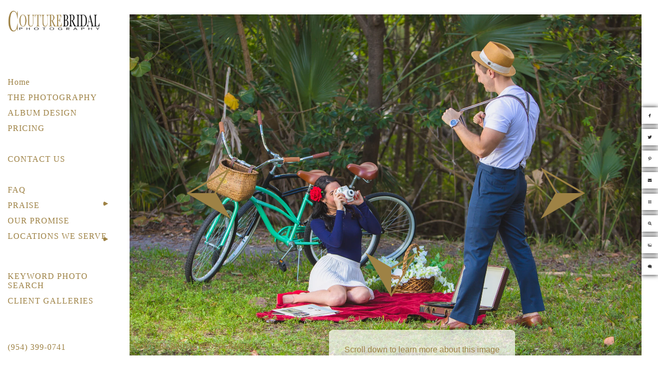

--- FILE ---
content_type: text/html; charset=utf-8
request_url: https://www.couturebridalphotography.com/photography-fort-lauderdale-miami/engagement-photography/wedding-photography-manalapan-wedding-photographers
body_size: 5229
content:
<!DOCTYPE html><!-- site by Good Gallery, www.goodgallery.com --><html class="no-js GalleryPage" lang=en-US><head><title>WEDDING PHOTOGRAPHY MANALAPAN WEDDING PHOTOGRAPHERS</title><link rel=dns-prefetch href=//cdn.goodgallery.com><link rel=dns-prefetch href=//www.google-analytics.com><link rel="shortcut icon" href=//cdn.goodgallery.com/f95140e8-79a6-4a11-bfe6-97ccea59fc40/logo/2b3tm5ef/wedding-photographer-fort-lauderdale-destinations.ico><link rel=alternate hreflang=en-US href=https://www.couturebridalphotography.com/photography-fort-lauderdale-miami/engagement-photography/wedding-photography-manalapan-wedding-photographers><meta name=robots content=noarchive><link rel=canonical href=https://www.couturebridalphotography.com/photography-fort-lauderdale-miami/engagement-photography/wedding-photography-manalapan-wedding-photographers><style>.YB:before{content:attr(data-c);display:block;height:150em}</style><link rel=stylesheet media=print onload="if(media!='all')media='all'" href=//cdn.goodgallery.com/f95140e8-79a6-4a11-bfe6-97ccea59fc40/d/Desktop-E9EzpPg-qLMxkmZQb4AXvg-2-G4u54olKGsMRZ97I224aqg.css><script src=//cdn.goodgallery.com/f95140e8-79a6-4a11-bfe6-97ccea59fc40/p/bundle-2teHGVEHG23F7yH4EM4Vng-20250629021656.js></script><script src=//cdn.goodgallery.com/f95140e8-79a6-4a11-bfe6-97ccea59fc40/d/PageData-374y1qs8-199787a8-0187-4a15-8561-c7d90597a115-G4u54olKGsMRZ97I224aqg-2.js></script><!--[if lt IE 9]><script src=/admin/Scripts/jQuery.XDomainRequest.js></script><![endif]--><meta name=twitter:card content=photo><meta name=twitter:site content=@COUTUREBRIDALP><meta name=twitter:creator content=@COUTUREBRIDALP><meta property=og:url content=https://www.couturebridalphotography.com/photography-fort-lauderdale-miami/engagement-photography/wedding-photography-manalapan-wedding-photographers><meta property=og:type content=website><meta property=og:site_name content="COUTURE BRIDAL PHOTOGRAPHY"><meta property=og:image content=https://cdn.goodgallery.com/f95140e8-79a6-4a11-bfe6-97ccea59fc40/r/1024/26k6ek3b/wedding-photography-manalapan-wedding-photographers.jpg><meta property=og:title content="WEDDING PHOTOGRAPHY MANALAPAN WEDDING PHOTOGRAPHERS"><meta property=og:description><script type=application/ld+json>{ "@context": "https://schema.org", "@type": "Organization", "url": "https://www.couturebridalphotography.com", "logo": "https://logocdn.goodgallery.com/f95140e8-79a6-4a11-bfe6-97ccea59fc40/360x0/2oiu70l5/wedding-photographers-south-florida-weddings.png" }</script><script type=application/ld+json>{ "@context": "http://schema.org", "@type": "BreadcrumbList", "itemListElement": [ { "@type": "ListItem", "position": "1", "item": { "@id": "https://www.couturebridalphotography.com/", "name": "Home" } }, { "@type": "ListItem", "position": "2", "item": { "@id": "https://www.couturebridalphotography.com/photography-fort-lauderdale-miami", "name": "THE PHOTOGRAPHY" } }, { "@type": "ListItem", "position": "3", "item": { "@id": "https://www.couturebridalphotography.com/photography-fort-lauderdale-miami/engagement-photography", "name": "ENGAGEMENTS" } } ] }</script><script type=application/ld+json>
{
  "@context" : "http://schema.org",
  "@type" : "LocalBusiness",
  "name" : "Couture Bridal Photography",
  "telephone" : "(954)399-0741",
  "email" : “couturebridalphoto@gmail.com",
  "address" : {
    "@type" : "PostalAddress",
    "addressLocality" : "Fort Lauderdale",
    "addressRegion" : "Florida",
    "addressCountry" : "United States"
  },
  "url" : "https://www.couturebridalphotography.com/professional-photography-florida"
}
</script><style data-id=inline>html.js,html.js body{margin:0;padding:0}.elementContainer img{width:100%}ul.GalleryUIMenu{list-style:none;margin:0;padding:0}ul.GalleryUIMenu a{text-decoration:none}ul.GalleryUIMenu li{position:relative;white-space:nowrap}.GalleryUISiteNavigation{background-color:rgba(255,255,255,0.7);width:220px}.GalleryUIMenuTopLevel .GalleryUIMenu{display:inline-block}ul.GalleryUIMenu li,div.GalleryUIMenuSubMenuDiv li{text-transform:none}.GalleryUIMenuTopLevel .GalleryUIMenu > li{padding:10px 1px 2px 15px;border:0 solid #FFFFFF;border-left-width:0;border-top-width:0;white-space:normal;text-align:left}.GalleryUIMenu > li{color:#9e8245;background-color:rgba(255,255,255,0.7);font-size:16px;letter-spacing:1px;;position:relative}.GalleryUIMenu > li > a{color:#9e8245}.GalleryUIMenu > li.Active > a{color:#778899}.GalleryUIMenu > li.Active{color:#778899;background-color:rgba(0,0,0,0)}span.SubMenuArrow,span.SubMenuArrowLeft,span.SubMenuArrowRight,span.SubMenuArrowUp,span.SubMenuArrowDown{display:block;position:absolute;top:50%;right:10px;margin-top:-4px;height:9px;width:9px;background-color:transparent}span.SubMenuArrowSizing{display:inline-block;width:19px;height:9px;opacity:0;margin-right:-2px}.GalleryUISiteNavigation{position:fixed;top:0;left:0}.GalleryUIMenuTopLevel .GalleryUIMenu{width:220px}.GalleryUISiteNavigation{height:100%}html{font-family:'Open Sans',sans-serif}html:not(.wf-active){font-family:sans-serif}.GalleryUIMenu,.GalleryUIMenu a{font-family:'Alegreya',serif}html:not(.wf-active) .GalleryUIMenu,html:not(.wf-active) .GalleryUIMenu a{font-family:serif}.PageTemplateText,.CaptionContainer,.PageInformationArea,.GGTextContent{font-family:'Open Sans',sans-serif}html:not(.wf-active) .PageTemplateText,html:not(.wf-active) .CaptionContainer,html:not(.wf-active) .PageInformationArea,html:not(.wf-active) .GGTextContent{font-family:sans-serif}h1,h2,h3,h4,h5,h6{font-family:'Alegreya',serif;font-weight:700}html:not(.wf-active) h1,html:not(.wf-active) h2,html:not(.wf-active) h3,html:not(.wf-active) h4,html:not(.wf-active) h5,html:not(.wf-active) h6{font-family:serif}.GalleryUIContainer .NameMark{font-family:'Baskerville Old Face',Baskerville,'Hoefler Text',Garamond,'Times New Roman',serif}.GalleryMenuContent .GGMenuPageHeading{font-family:'Baskerville Old Face',Baskerville,'Hoefler Text',Garamond,'Times New Roman',serif}.GMLabel{font-family:'Baskerville Old Face',Baskerville,'Hoefler Text',Garamond,'Times New Roman',serif}.GMTagline{font-family:'Baskerville Old Face',Baskerville,'Hoefler Text',Garamond,'Times New Roman',serif}div.GGForm label.SectionHeading{font-family:'Futura Light',sans-serif}@font-face{font-display:swap;font-family:'Futura Light';src:local('Futura Light'),url(https://cdn.goodgallery.com/GoogleFont/Futura/Futura%20%28Light%29.ttf) format('truetype')}.GGHamburgerMenuLabel{font-family:'Trajan Pro',serif}@font-face{font-display:swap;font-family:'Trajan Pro';font-style:normal;font-weight:400;src:local('Trajan Pro'),url(https://cdn.goodgallery.com/GoogleFont/TrajanPro/Trajan%20Pro%20Regular.ttf) format('truetype')}h2{font-family:'Open Sans',sans-serif;font-weight:700}html:not(.wf-active) h2{font-family:sans-serif}h3{font-family:'Open Sans',sans-serif;font-weight:700}html:not(.wf-active) h3{font-family:sans-serif}h4{font-family:'Open Sans',sans-serif;font-weight:700}html:not(.wf-active) h4{font-family:sans-serif}h5{font-family:'Open Sans',sans-serif;font-weight:700}html:not(.wf-active) h5{font-family:sans-serif}h6{font-family:'Open Sans',sans-serif;font-weight:700}html:not(.wf-active) h6{font-family:sans-serif}h1{line-height:1.45;text-transform:none;text-align:left;letter-spacing:1px}h2{line-height:1.45;text-transform:none;text-align:left;letter-spacing:1px}h3{line-height:1.45;text-transform:none;text-align:left;letter-spacing:1px}h4{line-height:1.45;text-transform:none;text-align:left;letter-spacing:1px}h5{line-height:1.45;text-transform:none;text-align:left;letter-spacing:1px}h6{line-height:1.45;text-transform:none;text-align:left;letter-spacing:0}.PageTemplateText,.CaptionContainer,.PageInformationArea,.GGTextContent{line-height:1.45;text-transform:none;text-align:left}ul.GGBottomNavigation span{font-family:'Open Sans',sans-serif}html:not(.wf-active) ul.GGBottomNavigation span{font-family:sans-serif}.GGTextContent .GGBreadCrumbs .GGBreadCrumb,.GGTextContent .GGBreadCrumb span{font-family:'Open Sans',sans-serif}html:not(.wf-active) .GGTextContent .GGBreadCrumbs .GGBreadCrumb,html:not(.wf-active) .GGTextContent .GGBreadCrumb span{font-family:sans-serif}</style><body data-page-type=gallery class=GalleryUIContainer data-page-id=199787a8-0187-4a15-8561-c7d90597a115 data-tags="" data-menu-hash=G4u54olKGsMRZ97I224aqg data-settings-hash=E9EzpPg-qLMxkmZQb4AXvg data-fotomotoid="" data-imglocation="//cdn.goodgallery.com/f95140e8-79a6-4a11-bfe6-97ccea59fc40/" data-cdn=//cdn.goodgallery.com/f95140e8-79a6-4a11-bfe6-97ccea59fc40 data-stoken=374y1qs8 data-settingstemplateid=""><div class=GalleryUIContentParent data-pretagged=true><div class=GalleryUIContentContainer data-pretagged=true><div class=GalleryUIContent data-pretagged=true><div class=CanvasContainer data-id=axqmkbudopu data-pretagged=true style=overflow:hidden><div class=imgContainer style=position:absolute><div class=dummy style=padding-top:66.667%></div><div class=elementContainer style=position:absolute;top:0;bottom:0;left:0;right:0;overflow:hidden><picture><source type=image/webp sizes=137vw srcset="//cdn.goodgallery.com/f95140e8-79a6-4a11-bfe6-97ccea59fc40/r/0200/26k6ek3b/wedding-photography-manalapan-wedding-photographers.webp 200w, //cdn.goodgallery.com/f95140e8-79a6-4a11-bfe6-97ccea59fc40/r/0300/26k6ek3b/wedding-photography-manalapan-wedding-photographers.webp 300w, //cdn.goodgallery.com/f95140e8-79a6-4a11-bfe6-97ccea59fc40/r/0480/26k6ek3b/wedding-photography-manalapan-wedding-photographers.webp 480w, //cdn.goodgallery.com/f95140e8-79a6-4a11-bfe6-97ccea59fc40/r/0640/26k6ek3b/wedding-photography-manalapan-wedding-photographers.webp 640w, //cdn.goodgallery.com/f95140e8-79a6-4a11-bfe6-97ccea59fc40/r/0800/26k6ek3b/wedding-photography-manalapan-wedding-photographers.webp 800w, //cdn.goodgallery.com/f95140e8-79a6-4a11-bfe6-97ccea59fc40/r/1024/26k6ek3b/wedding-photography-manalapan-wedding-photographers.webp 1024w, //cdn.goodgallery.com/f95140e8-79a6-4a11-bfe6-97ccea59fc40/r/1280/26k6ek3b/wedding-photography-manalapan-wedding-photographers.webp 1280w, //cdn.goodgallery.com/f95140e8-79a6-4a11-bfe6-97ccea59fc40/r/1600/26k6ek3b/wedding-photography-manalapan-wedding-photographers.webp 1600w, //cdn.goodgallery.com/f95140e8-79a6-4a11-bfe6-97ccea59fc40/r/1920/26k6ek3b/wedding-photography-manalapan-wedding-photographers.webp 1920w, //cdn.goodgallery.com/f95140e8-79a6-4a11-bfe6-97ccea59fc40/r/2560/26k6ek3b/wedding-photography-manalapan-wedding-photographers.webp 2560w, //cdn.goodgallery.com/f95140e8-79a6-4a11-bfe6-97ccea59fc40/r/3200/26k6ek3b/wedding-photography-manalapan-wedding-photographers.webp 3200w, //cdn.goodgallery.com/f95140e8-79a6-4a11-bfe6-97ccea59fc40/r/4096/26k6ek3b/wedding-photography-manalapan-wedding-photographers.webp 4096w"><source type=image/jpeg sizes=137vw srcset="//cdn.goodgallery.com/f95140e8-79a6-4a11-bfe6-97ccea59fc40/r/0200/26k6ek3b/wedding-photography-manalapan-wedding-photographers.jpg 200w, //cdn.goodgallery.com/f95140e8-79a6-4a11-bfe6-97ccea59fc40/r/0300/26k6ek3b/wedding-photography-manalapan-wedding-photographers.jpg 300w, //cdn.goodgallery.com/f95140e8-79a6-4a11-bfe6-97ccea59fc40/r/0480/26k6ek3b/wedding-photography-manalapan-wedding-photographers.jpg 480w, //cdn.goodgallery.com/f95140e8-79a6-4a11-bfe6-97ccea59fc40/r/0640/26k6ek3b/wedding-photography-manalapan-wedding-photographers.jpg 640w, //cdn.goodgallery.com/f95140e8-79a6-4a11-bfe6-97ccea59fc40/r/0800/26k6ek3b/wedding-photography-manalapan-wedding-photographers.jpg 800w, //cdn.goodgallery.com/f95140e8-79a6-4a11-bfe6-97ccea59fc40/r/1024/26k6ek3b/wedding-photography-manalapan-wedding-photographers.jpg 1024w, //cdn.goodgallery.com/f95140e8-79a6-4a11-bfe6-97ccea59fc40/r/1280/26k6ek3b/wedding-photography-manalapan-wedding-photographers.jpg 1280w, //cdn.goodgallery.com/f95140e8-79a6-4a11-bfe6-97ccea59fc40/r/1600/26k6ek3b/wedding-photography-manalapan-wedding-photographers.jpg 1600w, //cdn.goodgallery.com/f95140e8-79a6-4a11-bfe6-97ccea59fc40/r/1920/26k6ek3b/wedding-photography-manalapan-wedding-photographers.jpg 1920w, //cdn.goodgallery.com/f95140e8-79a6-4a11-bfe6-97ccea59fc40/r/2560/26k6ek3b/wedding-photography-manalapan-wedding-photographers.jpg 2560w, //cdn.goodgallery.com/f95140e8-79a6-4a11-bfe6-97ccea59fc40/r/3200/26k6ek3b/wedding-photography-manalapan-wedding-photographers.jpg 3200w, //cdn.goodgallery.com/f95140e8-79a6-4a11-bfe6-97ccea59fc40/r/4096/26k6ek3b/wedding-photography-manalapan-wedding-photographers.jpg 4096w"><img src=//cdn.goodgallery.com/f95140e8-79a6-4a11-bfe6-97ccea59fc40/r/1024/26k6ek3b/wedding-photography-manalapan-wedding-photographers.jpg draggable=false alt="WEDDING PHOTOGRAPHY MANALAPAN WEDDING PHOTOGRAPHERS" title="WEDDING PHOTOGRAPHY MANALAPAN WEDDING PHOTOGRAPHERS" srcset="//cdn.goodgallery.com/f95140e8-79a6-4a11-bfe6-97ccea59fc40/r/1024/26k6ek3b/wedding-photography-manalapan-wedding-photographers.jpg, //cdn.goodgallery.com/f95140e8-79a6-4a11-bfe6-97ccea59fc40/r/2560/26k6ek3b/wedding-photography-manalapan-wedding-photographers.jpg 2x" loading=lazy></picture></div></div></div></div></div><div class=prev></div><div class=next></div><span class="prev SingleImageHidden"></span><span class="next SingleImageHidden"></span><div class=GalleryUIThumbnailPanelContainerParent></div></div><div class=GalleryUISiteNavigation><div class=MenuLogo><a href="/" class=NavigationLogoTarget><img src=https://logocdn.goodgallery.com/f95140e8-79a6-4a11-bfe6-97ccea59fc40/0x0/2oiu70l5/wedding-photographers-south-florida-weddings.svg alt=" WEDDING PHOTOGRAPHERS FOR SOUTH FLORIDA WEDDINGS" title=" WEDDING PHOTOGRAPHERS FOR SOUTH FLORIDA WEDDINGS" border=0 style="padding:20px 25px 75px 15px" height=42 width=180></a></div><div class=GalleryUIMenuTopLevel data-predefined=true><div class=GalleryUIMenuContainer data-predefined=true><ul class=GalleryUIMenu data-predefined=true><li data-pid=ac5691fe-1d70-46c2-83a0-29761340319b><a href="/">Home</a><span class=SubMenuArrowSizing> </span><li data-pid=6b0b0390-3860-48c7-a7e1-d1764fec60b5><a href=/photography-fort-lauderdale-miami>THE PHOTOGRAPHY</a><span class=SubMenuArrowSizing> </span><li data-pid=8d03e02c-6b5f-4ee6-99c5-617dd95241fc><a href=/wedding-book-planning>ALBUM DESIGN</a><span class=SubMenuArrowSizing> </span><li data-pid=e9b0ab82-3cba-40c1-a9b3-c1155b206ebd><a href=/pricing>PRICING</a><span class=SubMenuArrowSizing> </span><li data-pid=a54fb46e-149d-4752-93aa-64946356dce5 class=TypeMenuHTML><span> </span><span class=SubMenuArrowSizing> </span><li data-pid=480ea0f3-1707-489e-b2b6-56d8738d993f><a href=/contact>CONTACT US</a><span class=SubMenuArrowSizing> </span><li data-pid=6762f5a4-5926-4224-8608-a65c097a39c4 class=TypeMenuHTML><span> </span><span class=SubMenuArrowSizing> </span><li data-pid=b110c1df-ab19-4309-85fb-504374f14d84><a href=/frequently-asked-questions>FAQ</a><span class=SubMenuArrowSizing> </span><li data-pid=cb420689-9d55-4c71-80ec-0b84428b71e9><a href=/wedding-photographer-reviews>PRAISE</a><span class=SubMenuArrow> </span><span class=SubMenuArrowSizing> </span><li data-pid=c4b177e6-26d7-4422-a017-d3ef729b6d24><a href=/wedding-photography-promise>OUR PROMISE</a><span class=SubMenuArrowSizing> </span><li data-pid=4e175001-aad9-4caa-a80a-1a81fef5baca><a href=/photography-locations>LOCATIONS WE SERVE</a><span class=SubMenuArrow> </span><span class=SubMenuArrowSizing> </span><li data-pid=93b881b6-d999-47b4-b6f9-0c08ee64ebb6 class=TypeMenuHTML><span> </span><span class=SubMenuArrowSizing> </span><li data-pid=0bfca9b0-c928-4bde-94e2-baa5d23a7777><a href=/keyword-photo-search>KEYWORD PHOTO SEARCH</a><span class=SubMenuArrowSizing> </span><li data-pid=4da37ef7-b66e-495f-9987-6a5819f67883><a href=/client-galleries>CLIENT GALLERIES</a><span class=SubMenuArrowSizing> </span><li data-pid=e4cb5a09-3753-417a-983a-7af256d29aab class=TypeMenuHTML><span> </span><span class=SubMenuArrowSizing> </span><li data-pid=be0d5ed8-f978-45ba-bcea-c8691ce3004b class=TypeMenuHTML><span> </span><span class=SubMenuArrowSizing> </span><li data-pid=967cb5f9-f88b-4adb-a084-a3e92b9443de class=TypeMenuHTML><span>(954) 399-0741</span><span class=SubMenuArrowSizing> </span><li data-pid=3d3aa456-f750-47db-a271-c809389e8031 class=TypeMenuHTML><span> </span><span class=SubMenuArrowSizing> </span><li data-pid=feeef7be-df30-4980-bebc-fa83925f5109 class=TypeMenuHTML><span> </span><span class=SubMenuArrowSizing> </span></ul></div></div></div><div class=GalleryUIMenuSubLevel style=opacity:0;display:none;z-index:10101 data-pid=cb420689-9d55-4c71-80ec-0b84428b71e9><div class=GalleryUIMenuContainer><ul class=GalleryUIMenu><li data-pid=5252d0eb-971b-43e1-a789-7ce58eb41e53><a href=https://www.theknot.com/marketplace/couture-bridal-photography-fort-lauderdale-fl-587641>THE KNOT.COM REVIEWS</a><li data-pid=ad672194-bcb6-433a-96a5-284a7de524ff><a href=https://www.weddingwire.com/biz/couture-bridal-photography-fort-lauderdale/63b1a2687fe961cd.html>WEDDINGWIRE.COM REVIEWS</a><li data-pid=163903ea-5a3e-4ef1-8d3f-9e400b534426><a href="https://accounts.google.com/v3/signin/identifier?dsh=S-452081241:1664326354570924&amp;continue=https:%2F%2Fsearch.google.com%2Flocal%2Fwritereview%3Fplaceid%3DChIJM3bWi4H92IgRB459bte4FTQ&amp;flowName=GlifWebSignIn&amp;flowEntry=ServiceLogin&amp;ifkv=AQDHYWqDJTDcECiUnFj7kDOWWkVXWA3kiXjUDV8tOSamX8F9j2A8Y9vWvtFTCZWDnMqgOb8dceXzsg">GOOGLE REVIEWS</a><li data-pid=4cefd3db-e691-4234-8555-e1e9b9bccb12><a href="https://www.floridarentals.com/blog/floridas-best-wedding-vendors/">FLORIDA RENTALS ARTICLE</a><li data-pid=afde89c0-2051-443b-804f-56c384c681c7><a href=https://www.expertise.com/fl/fort-lauderdale/wedding-photography>EXPERTISE</a></ul></div></div><div class=GalleryUIMenuSubLevel style=opacity:0;display:none;z-index:10101 data-pid=4e175001-aad9-4caa-a80a-1a81fef5baca><div class=GalleryUIMenuContainer><ul class=GalleryUIMenu><li data-pid=acf14d67-5c44-4ddb-aec9-368d27b5579c><a href=/photography-locations/florida-destination-weddings>FLORIDA DESTINATION WEDDINGS</a><li data-pid=4a517abc-61b1-4a04-a65b-c5fdfb1d1c15><a href=/photography-locations/wedding-photography-fort-lauderdale>FORT LAUDERDALE</a><li data-pid=9f7c7c3c-d95c-4de0-aeb6-5fdba102b219><a href=/photography-locations/miami-florida-keys>MIAMI & FLORIDA KEYS</a><li data-pid=0aaeca84-04ae-446a-a723-bc90d02a9714><a href=/photography-locations/coral-gables>CORAL GABLES</a><li data-pid=c8df8ed4-149e-4bec-8b15-32acf4e2862f><a href=/photography-locations/palm-beach>PALM BEACH</a><li data-pid=0da08f9b-6e2b-4d3b-85db-d76e94ae70ee><a href=/photography-locations/boca-raton>BOCA RATON</a><li data-pid=00e95352-0500-4274-aebf-bf87a6d7ee8f><a href=/photography-locations/puerto-rico>PUERTO RICO</a><li data-pid=76745861-a9a2-499c-9e13-c6bbe933a4ff><a href=/photography-locations/deerfield-beach-wedding-photographer>DEERFIELD BEACH</a><li data-pid=173a5f2a-37ed-4bce-9150-704d40f72217><a href=/photography-locations/lake-tahoe>LAKE TAHOE</a><li data-pid=be3c34b2-d66f-4183-942c-0111266be5d8><a href=/photography-locations/charleston>CHARLESTON</a><li data-pid=58f04b86-c728-41fc-993f-b3a70a592cb3><a href=/photography-locations/los-angeles-beverly-hills>LOS ANGELES & BEVERLY HILLS</a><li data-pid=3fd49bab-3a04-4d15-9172-8e21b4b7544b><a href=/photography-locations/hallandale-beach>HALLANDALE BEACH</a><li data-pid=a487590b-db2c-468d-87b5-b681791008a9><a href=/photography-locations/miami>MIAMI</a></ul></div></div><div class="GGCaption YB"><div class="CaptionContainer GGTextContent"><span><div class=GGBreadCrumbs><div class=GGBreadCrumb><a href="/" title="FORT LAUDERDALE WEDDING PHOTOGRAPHER MIAMI - PALM BEACH"><span>Home</span></a> »</div><div class=GGBreadCrumb><a href=/photography-fort-lauderdale-miami title="PROFESSIONAL PHOTOGRAPHY - FORT LAUDERDALE AND MIAMI"><span>THE PHOTOGRAPHY</span></a> »</div><div class=GGBreadCrumb><span>ENGAGEMENTS</span></div></div><p>Location: <a href="http://maps.google.com/maps?q=1 S County Rd. Palm Beach, FL 33480" target=blank rel="noopener noreferrer">1 S County Rd. Palm Beach, FL 33480</a>.</p><em><i>Keywords: <a href=/keyword/engagement class=RelatedTagged data-keyword=engagement>Engagement</a> (152), <a href=/keyword/macarthur-beach-nature-center class=RelatedTagged data-keyword=macarthur-beach-nature-center>MacArthur Beach Nature Center</a> (3), <a href=/keyword/palm-beach class=RelatedTagged data-keyword=palm-beach>Palm Beach</a> (317)</i></em>. </span></div></div>